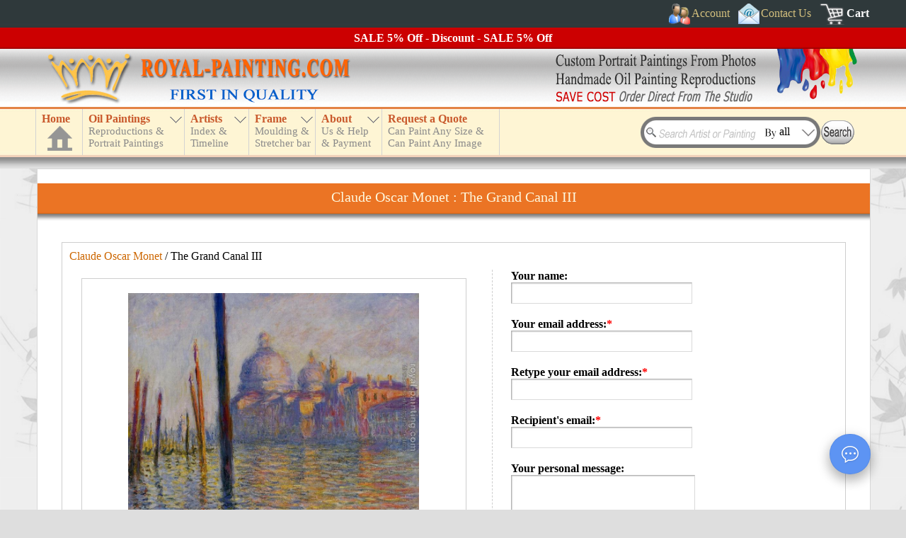

--- FILE ---
content_type: text/html; charset=UTF-8
request_url: https://www.royal-painting.com/ecard/Claude-Oscar-Monet/The-Grand-Canal-III.html
body_size: 4123
content:
<!DOCTYPE html>
<html lang="en">
<head>
<meta name="robots" content="noodp, noydir" />
<meta charset="utf-8" />
<meta http-equiv="X-UA-Compatible" content="IE=edge,chrome=1" />
<meta name="viewport" content="width=device-width, initial-scale=1" />
<link href="/favicon.ico" rel="shortcut icon" type="image/x-icon" />
<link rel="alternate" href="https://www.royal-painting.com/ecard/Claude-Oscar-Monet/The-Grand-Canal-III.html" hreflang="en" /><meta property="canonical_url" content="https://www.royal-painting.com/ecard/Claude-Oscar-Monet/The-Grand-Canal-III.html" /><link rel="canonical" href="https://www.royal-painting.com/ecard/Claude-Oscar-Monet/The-Grand-Canal-III.html" />
<link href="/img/_f-css.css" rel="stylesheet" type="text/css" />
<script type="text/javascript" src="/img/_f-respond.js" charset="utf-8"></script>
<script type="text/javascript" src="/img/_f-js.js" charset="utf-8"></script>
<script type="text/javascript" src="/move_img/tn_code.js?v=35"></script>
<link rel="stylesheet" type="text/css" href="/move_img/style.css?v=27" />
<script type="text/javascript">
document.write('<script src="\/hgx-support\/_f-hgx-SupportBox.js?v=' + new Date().getDay() + '" charset="utf-8"><\/script>');
</script>
<link rel="stylesheet" type="text/css" href="/hgx-support/_f-hgx-SupportBox.css" />

<title>eCard, The Grand Canal III Claude Oscar Monet Reproduction 44295 | Royal-Painting.com</title>
<meta name="description" content="80% off Hand paint oil painting reproduction of The Grand Canal III, one of the most famous paintings by Claude Oscar Monet. Item ID 44295" /><script type="text/javascript">
function checkEcardForm( oF ){
	if(!oF.email.value.match(/^\S+@\S+\.\S{2,}$/)){
		alert("Please enter your email address!");
		oF.email.focus();
		return false;
	}
    if(oF.email.value!=oF.reemail.value){
		alert("Please verify your e-mail address by repeating it!");
		oF.reemail.focus();
		return false;
	}
	if(!oF.recipients.value.match(/^\S+@\S+\.\S{2,}$/)){
		alert("Please enter the recipients's email address!");
		oF.recipients.focus();
		return false;
	}
	/*
	if(oF.confirmcode.value.length==0){
		alert("Please enter the confirm verification code!");
		oF.confirmcode.focus();
		return false;
	}
	*/
	return false;
	//return true;
}
</script>
<style type="text/css">
.image-outbox{border:1px solid #cecece;background-color:#fff;padding:20px 0;margin:0 auto;width:98%}
.image_box img{border:0px}
.ecard_form{font-size:14px;margin-left:15px;width:300px}
.ecard_form span{font-size:16px;font-weight:bold}
.contacttext{margin:0 0 10px 0}
</style>
</head>
<body>
<header>
<a name="top"></a><div id="header">
<div id="topdiv1"><div id="headdiv1"><div id="top1">
<div style="float:right;margin-right:5px">
<div id="topnav_signin" class="topnav"><a href="#" class="dropdown-toggle"><span class="icoimg" style="width:30px;height:30px;background:url(/img/bg_all.png);background-position:0px 0px;padding:0"></span><span>Account</span></a><div class="dropdown-loader dark"><p style="color:#ccc">Loading...</p></div></div>
<div class="topnav"><a href="/contact-us.html"><span class="icoimg" style="width:30px;height:30px;background:url(/img/bg_all.png);background-position:-140px 0px;padding:0"></span><span>Contact Us</span></a></div>
<div class="topnav" style="margin-right:0"><a href="/cart/" style="font-weight:bold;color:#fff" rel="nofollow"><span class="icoimg" style="width:36px;height:30px;background:url(/img/bg_all.png);background-position:-883px 0px;padding:0"></span><span>Cart</span></a></div>
<div class="clear"></div>
</div>
<div class="clear"></div>
</div></div></div>
<div id="discount"></div>
<div id="topdiv2"><div id="top2"><div id="top2l"></div><div id="top2r"></div><div class="clear"></div></div></div>
<div id="topdiv3"><div id="headdiv3"><div id="top3">
<div id="top_menu">
<div id="n_home"><a href="https://www.royal-painting.com" id="a_home"><h3>Home</h3><div id="a_home_bg"></div></a></div>
<div id="small_menu"><div></div></div>
<nav>
<ul id="nav" class="nav">
<li id="n_catalog" class="n_catalog"><a href="/catalog.html" id="a_catalog"><h3>Oil Paintings</h3><span></span></a></li>
<li id="n_artist"><a href="/artist-index.html" id="a_artist"><h3>Artists</h3><span></span></a>
<ul><li><a href="#">TOP 20 Artists</a><ul><li style="height:230px;border-bottom:1px solid #ffffff;cursor:default"><div class="abc" style="height:230px"><div id="topartist1"><a href="/Vincent-Van-Gogh/Vincent-Van-Gogh-oil-paintings.html">Van Gogh</a><a href="/Claude-Oscar-Monet/Claude-Oscar-Monet-oil-paintings.html">Monet</a><a href="/Gustav-Klimt/Gustav-Klimt-oil-paintings.html">Klimt</a><a href="/Leonardo-Da-Vinci/Leonardo-Da-Vinci-oil-paintings.html">Da Vinci</a><a href="/Edouard-Manet/Edouard-Manet-oil-paintings.html">Manet</a><a href="/Raphael/Raphael-oil-paintings.html">Raphael</a><a href="/Paul-Cezanne/Paul-Cezanne-oil-paintings.html">Cezanne</a><a href="/Wassily-Kandinsky/Wassily-Kandinsky-oil-paintings.html">Kandinsky</a><a href="/Martin-Johnson-Heade/Martin-Johnson-Heade-oil-paintings.html">Heade</a><a href="/Paul-Gauguin/Paul-Gauguin-oil-paintings.html">Gauguin</a></div><div id="topartist2"><a href="/Pierre-Auguste-Renoir/Pierre-Auguste-Renoir-oil-paintings.html">Renoir</a><a href="/Fernando-Botero/Fernando-Botero-oil-paintings.html">Botero</a><a href="/Edgar-Degas/Edgar-Degas-oil-paintings.html">Edgar Degas</a><a href="/Jan-Vermeer/Jan-Vermeer-oil-paintings.html">Jan Vermeer</a><a href="/William-Adolphe-Bouguereau/William-Adolphe-Bouguereau-oil-paintings.html">Bouguereau</a><a href="/Rembrandt/Rembrandt-oil-paintings.html">Rembrandt</a><a href="/Geoff-Hunt/Geoff-Hunt-oil-paintings.html">Geoff Hunt</a><a href="/John-William-Waterhouse/John-William-Waterhouse-oil-paintings.html">Waterhouse</a><a href="/Hans-Zatzka/Hans-Zatzka-oil-paintings.html">Hans Zatzka</a><a href="/John-Constable/John-Constable-oil-paintings.html">Constable</a></div></div></li></ul></li><li><a href="/artist-index.html">Index by Artist Name</a><ul><li style="height:95px;border-bottom:1px solid #ffffff;cursor:default"><div id="nav_artist_index" class="abc"></div></li></ul></li><li><a href="/country.html">Index by Country</a></li><li style="border-bottom:1px solid #ffffff"><a href="/timeline.html">Artist Timeline</a></li></ul>
</li>
<li id="n_frame"><a href="/moulding-frame.html" id="a_frame"><h3>Frame</h3><span></span></a></li>
<li id="n_about"><a href="/about-us.html" id="a_about"><h3>About</h3><span></span></a></li>
<li id="n_quote"><a href="/request-a-quote.html" id="a_quote"><h3>Request a Quote</h3><span></span></a></li>
</ul>
</nav>
</div>
<div id="searchBoxout"><div id="searchBox">
<div id="search_input"><form method="get" action="/search.html" name="searchForm" id="searchForm">
<input type="text" name="k" id="k" class="searchKey" value="" />
<input type="text" id="searchBy" name="b" value="all" class="searchBy" readonly="readonly" />
<input type="image" src="/img/search.gif" alt="Search" value="" style="position:absolute;left:255px;top:5px" />
</form></div>
<div class="searchByBox"><div class="searchByList" style="border-top:0">All</div><div class="searchByList">Artist name</div><div class="searchByList">Painting title</div><div class="searchByList">Painting ID</div></div>
</div></div>
<div class="clear"></div>
</div></div></div>
</div>
<script type="text/javascript" src="/img/_f-top-menu.js" charset="utf-8"></script>
</header>
<div id="main_box">
<div class="c_box">
<div class="c_box_top">
<div id="title_box"><h1>Claude Oscar Monet : The Grand Canal III</h1><div></div></div><div class="clear"></div>
<div class="img_price_box">
<p style="margin:10px 10px 0 10px"><a href="/Claude-Oscar-Monet/Claude-Oscar-Monet-oil-paintings.html" style="text-decoration:none">Claude Oscar Monet</a> / The Grand Canal III</p><div class="image"><div class="image-outbox">
<div class="image_box">
<a href="/Claude-Oscar-Monet/The-Grand-Canal-III.html"><img src="/largeimg/Monet, Claude Oscar/44295-Monet, Claude Oscar-The Grand Canal.jpg" class="bigImg" id="bigImg" alt="Claude Oscar Monet : The Grand Canal III" title="Claude Oscar Monet : The Grand Canal III" /></a><script type="text/javascript">
imgLoading('bigImg');
$(window).resize(function(){reImgSizeLoad('bigImg');});
</script>
</div>
<p style="margin:5px 0"><a href="/Claude-Oscar-Monet/The-Grand-Canal-III.html" style="text-decoration:none">Claude Oscar Monet: The Grand Canal III</a></p>
</div>
<div class="pagebottom" style="width:98%"></div>
</div>

<div class="prices"><div id="sentForm">
<form action="" method="post" id="checkEcardForm" onsubmit="return checkEcardForm(this);">
<div class="ecard_form">
<div class="contacttext">
<span>Your name:</span><br />
<input type="text" id="name" name="name" class="login_input" style="margin-bottom:10px" value="" />
</div>
<div class="contacttext">
<span>Your email address:</span><span style="display:inline;color:#ff0000">*</span><br />
<input type="text" id="email" name="email" class="login_input" style="margin-bottom:10px" value="" />
</div>
<div class="contacttext">
<span>Retype your email address:</span><span style="display:inline;color:#ff0000">*</span><br />
<input type="text" id="reemail" name="reemail" class="login_input" style="margin-bottom:10px" value="" />
</div>
<div class="contacttext">
<span>Recipient's email:</span><span style="display:inline;color:#ff0000">*</span><br />
<input type="text" id="recipients" name="recipients" class="login_input" style="margin-bottom:10px" value="" />
</div>
<div class="contacttext">
<span>Your personal message:</span><br />
<textarea id="message" name="message" class="input_textarea" style="height:70px"></textarea>
</div>
<div class="contacttext">
<span>Verify:</span><span style="display:inline;color:#ff0000">*</span><br />
<div class="tncode" style="text-align:center"></div>
</div>
<input type="hidden" id="id" name="id" value="24295">
<input type="button" name="fromSubmit" id="fromSubmit" class="fromSubmit" value="Submit" disabled="true" />
</div>
</form>
</div><div id="waitingSubmit" style="text-align:center;display:none"><img src="/img/loading.gif" alt="Loading" /></div></div>
<div class="clear"></div>
</div><div class="pagebottom"></div>
<div class="clear" style="margin-bottom:10px"></div>
</div>
<div class="c_box_bottom"><div class="c_box_bottom1"></div><div class="c_box_bottom2"></div><div class="c_box_bottom3"></div></div>
</div>
<div id="lvp" style="display:none"></div>
</div>
<footer>
<div id="footer_line"></div>
<div id="footer"><div id="footer-bg">
<p style="text-align:center;margin:5px 0"><a href="#top"><img src="/img/top.jpg" alt="top" /></a></p>
<div class="footer_box" style="width:210px">
<div style="float:left;background:url(/img/bg_all.png);background-position:-170px -163px;width:24px;height:30px"></div>
<span id="footer-payment" style="float:left;margin-top:5px;"></span>
<div class="clear"></div>
<div style="background:url(/img/bg_all.png);background-position:-211px -163px;width:210px;height:75px;margin-top:2px"></div>
</div>
<div class="footer_box" style="width:173px">
<span id="footer-shipping" style="font-size:15px;line-height:30px"></span>
<div style="background:url(/img/bg_all.png);background-position:-424px -163px;width:173px;height:75px;margin-top:2px"></div>
</div>
<div class="footer_box" style="width:165px">
<div style="width:24px;height:30px"></div>
<div style="width:165px;height:75px;margin-top:2px" id="share-box">
	 <div style="background:url(/img/bg_all.png);background-position:-225px 0;width:36px;height:36px;float:left" id="youtube" class="sharepage"></div>
	 <div style="background:url(/img/bg_all.png);background-position:-264px 0;width:36px;height:36px;float:left;margin-left:3px" id="facebook" class="sharepage"></div>
	 <div style="background:url(/img/bg_all.png);background-position:-303px 0;width:87px;height:36px;float:left;margin-left:3px" id="facebook-share" class="sharepage"></div>
	 <div style="background:url(/img/bg_all.png);background-position:-393px 0;width:36px;height:36px;float:left;margin-top:3px" id="e-mail" class="sharepage"></div>
	 <div style="background:url(/img/bg_all.png);background-position:-432px 0;width:36px;height:36px;float:left;margin:3px 3px 0 3px" id="twitter" class="sharepage"></div>
	 <div style="background:url(/img/bg_all.png);background-position:-471px 0;width:87px;height:36px;float:left;margin-top:3px" id="twitter-share" class="sharepage"></div>
</div>
</div>
<div id="footer-links" class="footer_box footer-link">
<p>
<a href="/">HOME</a> | 
<a href="/cart/view-order.html" rel="nofollow">View Order</a> | 
<a href="/portrait-paintings.html">Portrait Painting</a> | 
<a href="/catalog.html">Wholesale Oil Paintings</a> | 
<a href="/artist-index.html">Handmade Oil Painting Reproduction</a> | 
<a href="/People/China-oil-paintings.html">China Oil Paintings</a> | 
<a href="/account/register.html" rel="nofollow">Receive notice of sales promotion by email</a> | 
<a href="/resources/">Resource Links</a> | 
<a href="/site-map.html">Site Map</a>
</p>
</div>
<div class="clear"></div>
<div id="footer-text" style="color:#999;font-size:14px;text-align:center;border-top:1px solid #666;padding:10px 0">
Handmade oil paintings, Wholesale oil painting reproductions of famous artists (old Master) &amp; custom portrait paintings direct from the Xiamen China studio.<br />
China oil painting wholesaler - Our passion is art and art is our profession. Your Satisfaction, Our Pursuit.<br />
Copyright &copy; <span id="copyrightyear"></span> Royal-Painting.com - Xiamen RuoYa Arts And Crafts Co., Ltd. All rights reserved.
</div>
</div></div>
<script type="text/javascript" src="/img/_f-footer.js" charset="utf-8"></script>
</footer>
<script type="text/javascript">
document.getElementById("fromSubmit").disabled=true;
$TN.onsuccess(function(){
document.getElementById("fromSubmit").classList.add('fromSubmitOk');
document.getElementById("fromSubmit").disabled=false;
});

$("#fromSubmit").click(function(e){
	 var oF=document.getElementById("checkEcardForm");
	 if(!oF.email.value.match(/^\S+@\S+\.\S{2,}$/)){
		alert("Please enter your email address!");
		oF.email.focus();
		return false;
	 }else if(oF.email.value!=oF.reemail.value){
		alert("Please verify your e-mail address by repeating it!");
		oF.reemail.focus();
		return false;
	 }else if(!oF.recipients.value.match(/^\S+@\S+\.\S{2,}$/)){
		alert("Please enter the recipients's email address!");
		oF.recipients.focus();
		return false;
	 }else{
       $("#sentForm").hide();
       $("#waitingSubmit").show();
       $.post(
            "/ecard/sent.html",
            {
                name : $("#name").val(), 
                email : $("#email").val(), 
                reemail : $("#reemail").val(), 
                recipients : $("#recipients").val(), 
                message : $("#message").val(), 
                //confirmcode : $("#confirmcode").val(),
                ecard : $("#ecard").val(), 
                id : $("#id").val() 
            },
            function(data){ 
                alert(data.msg);
                if(data.code > 0){
                    $('#sentForm').html(data.msg + data.data.html);
                }else{
					$("#waitingSubmit").hide();
				}
				$("#sentForm").show();
            }, "json"
       );
	   return false;
	 }
});
</script>
</body></html>